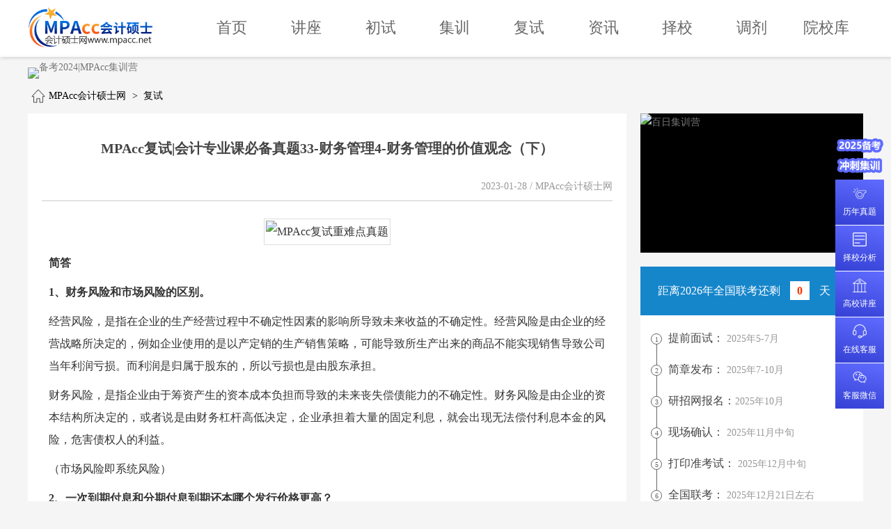

--- FILE ---
content_type: text/html; charset=utf-8
request_url: http://www.mpacc.net/mpacc/2593.html
body_size: 7518
content:
<!doctype html>
<html>
<head>
<title>MPAcc复试|会计专业课必备真题33-财务管理4-财务管理的价值观念（下）_MPAcc会计硕士专业学位-MPAcc会计硕士网</title>
<meta name="description" content="2022年MPAcc复试|会计专业课必备真题33-财务管理4-财务管理的价值观念（下）:1、财务风险和市场风险的区别。2、一次到期付息和分期付息到期还本哪个发行价格更高？3、债券折价和溢价分别造成的影响。当债券票面利率高于银行利率时，由于投资人可以获得更多的利益，而对于发行方来说，溢价发行相当于从投资人那里多收取一部分钱来弥补今后将付给投资人的那部分利息。" />
<meta name="keywords"           content="MPAcc会计硕士网" />
<meta name="applicable-device"  content="pc" />
<meta name="format-detection"   content="telephone=no" />
<meta charset="utf-8">
<link   href="/static/c/swiper/css/swiper.min.css"           rel="stylesheet"      type="text/css"  />
<link   href="/static/w/css/common.css?v=1033"      rel="stylesheet"      type="text/css" />
<link   href="/static/w/css/read.css?v=1033"        rel="stylesheet"      type="text/css" />
<script src="/static/w/js/jquery.js"                   		 type="text/javascript"></script>
<script src="/static/w/js/common.js?v=1033"    	 type="text/javascript"></script>
<script src="/static/w/lib/layer/layer.js"                   type="text/javascript"></script>
<script src="/static/c/swiper/js/swiper.min.js"     	     type="text/javascript"></script>
<script src="/static/w/js/index.js?v=1033"          type="text/javascript"></script>
<link   href="/favicon.ico"                                  rel="shortcut icon"   type="image/x-icon" />
</head><body>
 
<!-- header -->
<div id="header">
  <div class="header_main">
    <!-- logo -->
        <div class="logo"><a href="/" title="MPAcc会计硕士网"><h3>MPAcc会计硕士网</h3></a></div>
        <!-- nav -->
    <div class="nav">
      <ul>
        <li ><a  title="首页"      href="/" rel="nofollow" >首页</a></li>
        <li ><a title="免费讲座"   href="/activity.html">讲座</a></li>
        <li ><a title="联考初试"    href="/liankao.html">初试 </a></li>
        <li ><a title="全年集训营" href="/jixunying.html">集训</a></li>
        <li ><a title="考后复试"     href="/fushi.html">复试 </a></li>
        <li ><a title="MPAcc资讯"     href="/news.html">资讯</a></li>
        <li ><a title="MPAcc择校"     href="/zexiao.html">择校</a></li>
        <li ><a title="MPAcc调剂"     href="/tiaoji.html">调剂</a></li>
        <li ><a title="院校库"   href="/college.html">院校库 </a></li>
      </ul>
    </div>
  </div>
</div> 
<div class="long_banner">
<a title="备考2024|MPAcc集训营" href="/bannianjixun.html" target="_blank"><img alt="备考2024|MPAcc集训营" src="http://static.zkedu.com.cn/upload/img/20240428/2618371dc0e4d03c9fb8e5a6e91882e6.jpg" width="1200" /></a>
</div>
 
<!-- crumbs -->
<div class="crumbs">
  <ul>
    <li><a  href="/" title="MPAcc会计硕士网">MPAcc会计硕士网</a></li>
    <span>></span>
    <li><a href="/retest.html">复试</a></li>  </ul>
</div>
<!-- container -->
<div id="container">
  <div class="main">
    <h1>MPAcc复试|会计专业课必备真题33-财务管理4-财务管理的价值观念（下）</h1>
    <div class="source"> 2023-01-28   / MPAcc会计硕士网 </div>
    <div class="content"> <p align="center">
	<img src="https://static.zkedu.com.cn/upload/img/20221023/20221023141629_27537.jpg" title="MPAcc复试重难点真题" alt="MPAcc复试重难点真题" /> 
</p>
<p>
	<strong>简答</strong> 
</p>
<p>
	<strong>1、财务风险和市场风险的区别。</strong> 
</p>
<p>
	经营风险，是指在企业的生产经营过程中不确定性因素的影响所导致未来收益的不确定性。经营风险是由企业的经营战略所决定的，例如企业使用的是以产定销的生产销售策略，可能导致所生产出来的商品不能实现销售导致公司当年利润亏损。而利润是归属于股东的，所以亏损也是由股东承担。
</p>
<p>
	财务风险，是指企业由于筹资产生的资本成本负担而导致的未来丧失偿债能力的不确定性。财务风险是由企业的资本结构所决定的，或者说是由财务杠杆高低决定，企业承担着大量的固定利息，就会出现无法偿付利息本金的风险，危害债权人的利益。
</p>
<p>
	（市场风险即系统风险）
</p>
<p>
	<strong>2、一次到期付息和分期付息到期还本哪个发行价格更高？</strong> 
</p>
<p>
	对于购买者来说，购买一次到期付息的风险比分期到期付息还本所要承担的风险更大，因为债务人（发行方）可能到最后无力偿还本息。因此，一次到期付息的债券发行价格会更低些。
</p>
<p>
	<strong>3、债券折价和溢价分别造成的影响。</strong> 
</p>
<p>
	当债券票面利率高于银行利率时，由于投资人可以获得更多的利益，而对于发行方来说，溢价发行相当于从投资人那里多收取一部分钱来弥补今后将付给投资人的那部分利息。
</p>
<p>
	相反，当你的债券票面利率低于银行利率时，如果你不折价发行，没有人会来购买你所发行的债券，因为债券的风险比银行储蓄高，而如果你不能够提供更高的利率，投资者没有理由购买你发行的债券。折价发行，相当于弥补给投资者一部分在今后他无法从购买债券中获得的利息，使得他能够获得比银行利息更高的一个利息。
</p>
<br /> </div>
    <div class="tort">部分图文源自网络，如有侵权请联系管理员删除</div>
    <!-- 底部广告 -->
    <div class="scanning">
      <ul>
        <li class="text"><p>MPAcc 会计硕士专业学位</p> 最新资讯│考研干货 │ 院校分析 | 备考方案 <p>扫码立即咨询</p></li>
        <li><img alt="扫描添加" src="/static/w/images/common/zlswx.jpg" width="150" height="150" alt="一对一择校咨询">免费一对一择校咨询</li>
        <li><img alt="扫描添加" src="/static/w/images/common/group.jpg" width="150" height="150" alt="免费备考交流群">MPAcc免费备考交流群</li>
      </ul>
    </div>
     <!-- 底部广告 -->
      </div>
  <div class="right">
           <div class="ads"><a href="/bairijixunying.html" target="_blank" title="百日集训营"><img alt="百日集训营" src="http://static.zkedu.com.cn/upload/img/20240809/8705ff4814f5a39423286044ebd54b15.jpg" width="320px"  /></a></div>
       
         <div class="schedule">
      <h3>距离2026年全国联考还剩 <b>0</b> 天</h3>
      <ul>
        <li><b>1</b>提前面试： <span>2025年5-7月</span></li>
        <li><b>2</b>简章发布： <span>2025年7-10月</span></li>
        <li><b>3</b>研招网报名：<span>2025年10月</span></li>
        <li><b>4</b>现场确认： <span>2025年11月中旬</span></li>
        <li><b>5</b>打印准考试： <span>2025年12月中旬</span></li>
        <li><b>6</b>全国联考： <span>2025年12月21日左右</span></li>
        <li><b>7</b>考后复试： <span>2026年3月中旬</span></li>
        <li><b>8</b>分数线公布： <span>2026年2-4月</span></li>
        <li><b>9</b>复试调剂： <span>2026年4-5月</span></li>
        <li><b>10</b>正式入学： <span>2026年9月</span></li>
      </ul>
    </div>



      <div class="enter">
      <ul>
        <li><a href="javascript:openChat()" rel="nofollow"><img alt="备考资料" src="/static/w/images/index/enter/img1.png" width="40" height="40" /><br />
          备考资料</a></li>
        <li><a href="/tag/3.html"><img alt="参考书目" src="/static/w/images/index/enter/img2.png" width="40" height="40" /><br />
          参考书目</a></li>
        <li><a href="/tag/7.html"><img alt="历年真题" src="/static/w/images/index/enter/img3.png" width="40" height="40" /><br />
          历年真题</a></li>
        <li><a href="/zexiao.html"><img alt="择校分析" src="/static/w/images/index/enter/img4.png" width="40" height="40" /><br />
          择校分析</a></li>
      </ul>
    </div>
    
    <div class="hot">
    <h2>院校报考</h2>
      <ul>
    <li><a href="/mpacc/jiaoda.html" title="上海交通大学" target="_blank">上海交通大学</a></li>
    <li><a href="/mpacc/fudan.html" title="复旦大学" target="_blank">复旦大学</a></li>
    <li><a href="/mpacc/caida.html" title="上海财经大学" target="_blank">上海财经大学</a></li>
    <li><a href="/mpacc/tongji.html" title="同济大学" target="_blank">同济大学</a></li>
    <li><a href="/mpacc/huali.html" title="华东理工大学" target="_blank">华东理工大学</a></li>
    <li><a href="/mpacc/huashida.html" title="华东师范大学" target="_blank">华东师范大学</a></li>
    <li><a href="/mpacc/shangda.html" title="上海大学" target="_blank">上海大学</a></li>
    <li><a href="/mpacc/donghua.html" title="东华大学" target="_blank">东华大学</a></li>
    <li><a href="/mpacc/shangligong.html" title="上海理工大学" target="_blank">上海理工大学</a></li>
    <li><a href="/mpacc/haishi.html" title="上海海事大学" target="_blank">上海海事大学</a></li>
    <li><a href="/mpacc/duiwaijingmao.html" title="上海对外经贸大学" target="_blank">上海对外经贸大学</a></li>
    <li><a href="/mpacc/xishang.html" title="上海大学悉尼工商学院" target="_blank">上海大学悉尼工商学院</a></li>
    <li><a href="/mpacc/shangguokuai.html" title="上海国家会计学院" target="_blank">上海国家会计学院</a></li>
    <li><a href="/mpacc/huazheng.html" title="华东政法大学" target="_blank">华东政法大学</a></li>
    <li><a href="/mpacc/shifan.html" title="上海师范大学" target="_blank">上海师范大学</a></li>
    <li><a href="/mpacc/suda.html" title="苏州大学" target="_blank">苏州大学</a></li>
  </ul>
    
    
    </div>
    
    
    
  </div>
</div>

<div class="relevant">
  <h2>相关阅读</h2>
    <dl>
    <dt><a title="2023年MPAcc考复试英文面试-自我介绍模板" href="/mpacc/2629.html">2023年MPAcc考复试英文面试-自我介绍模板</a></dt>
    <dd><a title="2023年MPAcc考复试英文面试-自我介绍模板" href="/mpacc/2629.html"><img alt="2023年MPAcc考复试英文面试-自我介绍模板" src="https://static.zkedu.com.cn/upload/img/20230111/b7508f19d6dddc25d21032bb3ec81860.jpg" width="150" height="80"></a></dd>
    <span>2023-02-06</span>
  </dl>
    <dl>
    <dt><a title="MPAcc复试|会计专业课必备真题38-财务管理9-股利理论与政策" href="/mpacc/2617.html">MPAcc复试|会计专业课必备真题38-财务管理9-股利理论与政策</a></dt>
    <dd><a title="MPAcc复试|会计专业课必备真题38-财务管理9-股利理论与政策" href="/mpacc/2617.html"><img alt="MPAcc复试|会计专业课必备真题38-财务管理9-股利理论与政策" src="https://static.zkedu.com.cn/upload/img/20221023/20113fb4dda7463882403af6c9dad748.jpg" width="150" height="80"></a></dd>
    <span>2023-02-03</span>
  </dl>
    <dl>
    <dt><a title="MPAcc复试|会计专业课必备真题37-财务管理8-资本结构决策" href="/mpacc/2609.html">MPAcc复试|会计专业课必备真题37-财务管理8-资本结构决策</a></dt>
    <dd><a title="MPAcc复试|会计专业课必备真题37-财务管理8-资本结构决策" href="/mpacc/2609.html"><img alt="MPAcc复试|会计专业课必备真题37-财务管理8-资本结构决策" src="https://static.zkedu.com.cn/upload/img/20221023/20113fb4dda7463882403af6c9dad748.jpg" width="150" height="80"></a></dd>
    <span>2023-01-31</span>
  </dl>
    <dl>
    <dt><a title="MPAcc复试|会计专业课必备真题36-财务管理7-长期筹资决策" href="/mpacc/2600.html">MPAcc复试|会计专业课必备真题36-财务管理7-长期筹资决策</a></dt>
    <dd><a title="MPAcc复试|会计专业课必备真题36-财务管理7-长期筹资决策" href="/mpacc/2600.html"><img alt="MPAcc复试|会计专业课必备真题36-财务管理7-长期筹资决策" src="https://static.zkedu.com.cn/upload/img/20221023/20113fb4dda7463882403af6c9dad748.jpg" width="150" height="80"></a></dd>
    <span>2023-01-29</span>
  </dl>
    <dl>
    <dt><a title="MPAcc会计硕士复试英语开不了口？手把手教你如何应对英语口语问答" href="/mpacc/2599.html">MPAcc会计硕士复试英语开不了口？手把手教你如何应对英语口语问答</a></dt>
    <dd><a title="MPAcc会计硕士复试英语开不了口？手把手教你如何应对英语口语问答" href="/mpacc/2599.html"><img alt="MPAcc会计硕士复试英语开不了口？手把手教你如何应对英语口语问答" src="https://static.zkedu.com.cn/upload/img/20230128/b4567a5af8feee11fb0ce5e51e43e38d.jpg" width="150" height="80"></a></dd>
    <span>2023-01-28</span>
  </dl>
    <dl>
    <dt><a title="2023年MPAcc复试|英语面试十大真题及英文面试模板" href="/mpacc/2597.html">2023年MPAcc复试|英语面试十大真题及英文面试模板</a></dt>
    <dd><a title="2023年MPAcc复试|英语面试十大真题及英文面试模板" href="/mpacc/2597.html"><img alt="2023年MPAcc复试|英语面试十大真题及英文面试模板" src="https://static.zkedu.com.cn/upload/img/20230128/8cfba01679327f33eae313d0f3767fe6.jpg" width="150" height="80"></a></dd>
    <span>2023-01-28</span>
  </dl>
    <dl>
    <dt><a title="MPAcc复试|会计专业课必备真题35-财务管理6-财务分析（下）" href="/mpacc/2595.html">MPAcc复试|会计专业课必备真题35-财务管理6-财务分析（下）</a></dt>
    <dd><a title="MPAcc复试|会计专业课必备真题35-财务管理6-财务分析（下）" href="/mpacc/2595.html"><img alt="MPAcc复试|会计专业课必备真题35-财务管理6-财务分析（下）" src="https://static.zkedu.com.cn/upload/img/20221023/20113fb4dda7463882403af6c9dad748.jpg" width="150" height="80"></a></dd>
    <span>2023-01-28</span>
  </dl>
    <dl>
    <dt><a title="MPAcc复试|会计专业课必备真题34-财务管理5-财务分析（上）" href="/mpacc/2594.html">MPAcc复试|会计专业课必备真题34-财务管理5-财务分析（上）</a></dt>
    <dd><a title="MPAcc复试|会计专业课必备真题34-财务管理5-财务分析（上）" href="/mpacc/2594.html"><img alt="MPAcc复试|会计专业课必备真题34-财务管理5-财务分析（上）" src="https://static.zkedu.com.cn/upload/img/20221023/20113fb4dda7463882403af6c9dad748.jpg" width="150" height="80"></a></dd>
    <span>2023-01-28</span>
  </dl>
    <dl>
    <dt><a title="MPAcc复试|会计专业课必备真题33-财务管理4-财务管理的价值观念（下）" href="/mpacc/2593.html">MPAcc复试|会计专业课必备真题33-财务管理4-财务管理的价值观念（下）</a></dt>
    <dd><a title="MPAcc复试|会计专业课必备真题33-财务管理4-财务管理的价值观念（下）" href="/mpacc/2593.html"><img alt="MPAcc复试|会计专业课必备真题33-财务管理4-财务管理的价值观念（下）" src="https://static.zkedu.com.cn/upload/img/20221023/20113fb4dda7463882403af6c9dad748.jpg" width="150" height="80"></a></dd>
    <span>2023-01-28</span>
  </dl>
    <dl>
    <dt><a title="MPAcc复试|会计专业课必备真题32-财务管理3-财务管理的价值观念（上）" href="/mpacc/2592.html">MPAcc复试|会计专业课必备真题32-财务管理3-财务管理的价值观念（上）</a></dt>
    <dd><a title="MPAcc复试|会计专业课必备真题32-财务管理3-财务管理的价值观念（上）" href="/mpacc/2592.html"><img alt="MPAcc复试|会计专业课必备真题32-财务管理3-财务管理的价值观念（上）" src="https://static.zkedu.com.cn/upload/img/20221023/20113fb4dda7463882403af6c9dad748.jpg" width="150" height="80"></a></dd>
    <span>2023-01-28</span>
  </dl>
    <dl>
    <dt><a title="MPAcc复试|会计专业课必备真题31-财务管理 1-总论（下）" href="/mpacc/2591.html">MPAcc复试|会计专业课必备真题31-财务管理 1-总论（下）</a></dt>
    <dd><a title="MPAcc复试|会计专业课必备真题31-财务管理 1-总论（下）" href="/mpacc/2591.html"><img alt="MPAcc复试|会计专业课必备真题31-财务管理 1-总论（下）" src="https://static.zkedu.com.cn/upload/img/20221023/20113fb4dda7463882403af6c9dad748.jpg" width="150" height="80"></a></dd>
    <span>2023-01-28</span>
  </dl>
    <dl>
    <dt><a title="MPAcc复试|会计专业课必备真题31-财务管理 1-总论（上）" href="/mpacc/2589.html">MPAcc复试|会计专业课必备真题31-财务管理 1-总论（上）</a></dt>
    <dd><a title="MPAcc复试|会计专业课必备真题31-财务管理 1-总论（上）" href="/mpacc/2589.html"><img alt="MPAcc复试|会计专业课必备真题31-财务管理 1-总论（上）" src="https://static.zkedu.com.cn/upload/img/20221023/20113fb4dda7463882403af6c9dad748.jpg" width="150" height="80"></a></dd>
    <span>2023-01-17</span>
  </dl>
    <dl>
    <dt><a title="MPAcc复试|会计专业课必备真题30-财务会计-会计调整、债务重组" href="/mpacc/2586.html">MPAcc复试|会计专业课必备真题30-财务会计-会计调整、债务重组</a></dt>
    <dd><a title="MPAcc复试|会计专业课必备真题30-财务会计-会计调整、债务重组" href="/mpacc/2586.html"><img alt="MPAcc复试|会计专业课必备真题30-财务会计-会计调整、债务重组" src="https://static.zkedu.com.cn/upload/img/20221023/20113fb4dda7463882403af6c9dad748.jpg" width="150" height="80"></a></dd>
    <span>2023-01-15</span>
  </dl>
    <dl>
    <dt><a title="MPAcc复试|会计专业课必备真题28-财务会计-收入与费用、所有者权益" href="/mpacc/2585.html">MPAcc复试|会计专业课必备真题28-财务会计-收入与费用、所有者权益</a></dt>
    <dd><a title="MPAcc复试|会计专业课必备真题28-财务会计-收入与费用、所有者权益" href="/mpacc/2585.html"><img alt="MPAcc复试|会计专业课必备真题28-财务会计-收入与费用、所有者权益" src="https://static.zkedu.com.cn/upload/img/20221023/20113fb4dda7463882403af6c9dad748.jpg" width="150" height="80"></a></dd>
    <span>2023-01-13</span>
  </dl>
    <dl>
    <dt><a title="MPAcc复试|会计专业课必备真题29-财务会计-财务报告" href="/mpacc/2583.html">MPAcc复试|会计专业课必备真题29-财务会计-财务报告</a></dt>
    <dd><a title="MPAcc复试|会计专业课必备真题29-财务会计-财务报告" href="/mpacc/2583.html"><img alt="MPAcc复试|会计专业课必备真题29-财务会计-财务报告" src="https://static.zkedu.com.cn/upload/img/20221023/20113fb4dda7463882403af6c9dad748.jpg" width="150" height="80"></a></dd>
    <span>2023-01-13</span>
  </dl>
    <dl>
    <dt><a title="MPAcc复试|会计专业课必备真题27-财务会计-负债" href="/mpacc/2578.html">MPAcc复试|会计专业课必备真题27-财务会计-负债</a></dt>
    <dd><a title="MPAcc复试|会计专业课必备真题27-财务会计-负债" href="/mpacc/2578.html"><img alt="MPAcc复试|会计专业课必备真题27-财务会计-负债" src="https://static.zkedu.com.cn/upload/img/20221023/20113fb4dda7463882403af6c9dad748.jpg" width="150" height="80"></a></dd>
    <span>2023-01-09</span>
  </dl>
    <dl>
    <dt><a title="MPAcc复试|会计专业课必备真题26-财务会计-长期股权投资" href="/mpacc/2575.html">MPAcc复试|会计专业课必备真题26-财务会计-长期股权投资</a></dt>
    <dd><a title="MPAcc复试|会计专业课必备真题26-财务会计-长期股权投资" href="/mpacc/2575.html"><img alt="MPAcc复试|会计专业课必备真题26-财务会计-长期股权投资" src="https://static.zkedu.com.cn/upload/img/20221023/20113fb4dda7463882403af6c9dad748.jpg" width="150" height="80"></a></dd>
    <span>2023-01-09</span>
  </dl>
    <dl>
    <dt><a title="MPAcc复试|会计专业课必备真题25-财务会计-金融资产" href="/mpacc/2567.html">MPAcc复试|会计专业课必备真题25-财务会计-金融资产</a></dt>
    <dd><a title="MPAcc复试|会计专业课必备真题25-财务会计-金融资产" href="/mpacc/2567.html"><img alt="MPAcc复试|会计专业课必备真题25-财务会计-金融资产" src="https://static.zkedu.com.cn/upload/img/20221023/20113fb4dda7463882403af6c9dad748.jpg" width="150" height="80"></a></dd>
    <span>2023-01-04</span>
  </dl>
    <dl>
    <dt><a title="MPAcc复试|会计专业课必备真题24-财务会计-无形资产" href="/mpacc/2566.html">MPAcc复试|会计专业课必备真题24-财务会计-无形资产</a></dt>
    <dd><a title="MPAcc复试|会计专业课必备真题24-财务会计-无形资产" href="/mpacc/2566.html"><img alt="MPAcc复试|会计专业课必备真题24-财务会计-无形资产" src="https://static.zkedu.com.cn/upload/img/20221023/20113fb4dda7463882403af6c9dad748.jpg" width="150" height="80"></a></dd>
    <span>2022-12-31</span>
  </dl>
    <dl>
    <dt><a title="MPAcc复试|会计专业课必备真题23-财务会计-固定资产" href="/mpacc/2563.html">MPAcc复试|会计专业课必备真题23-财务会计-固定资产</a></dt>
    <dd><a title="MPAcc复试|会计专业课必备真题23-财务会计-固定资产" href="/mpacc/2563.html"><img alt="MPAcc复试|会计专业课必备真题23-财务会计-固定资产" src="https://static.zkedu.com.cn/upload/img/20221023/20113fb4dda7463882403af6c9dad748.jpg" width="150" height="80"></a></dd>
    <span>2022-12-30</span>
  </dl>
    <dl>
    <dt><a title="2023年会计专硕MPAcc复试专业课复习大纲" href="/mpacc/2562.html">2023年会计专硕MPAcc复试专业课复习大纲</a></dt>
    <dd><a title="2023年会计专硕MPAcc复试专业课复习大纲" href="/mpacc/2562.html"><img alt="2023年会计专硕MPAcc复试专业课复习大纲" src="https://static.zkedu.com.cn/upload/img/20221230/3543527fd1281916f65515f9759a192a.jpg" width="150" height="80"></a></dd>
    <span>2022-12-30</span>
  </dl>
    <dl>
    <dt><a title="MPAcc复试|会计专业课必备真题22-财务会计-存货" href="/mpacc/2560.html">MPAcc复试|会计专业课必备真题22-财务会计-存货</a></dt>
    <dd><a title="MPAcc复试|会计专业课必备真题22-财务会计-存货" href="/mpacc/2560.html"><img alt="MPAcc复试|会计专业课必备真题22-财务会计-存货" src="https://static.zkedu.com.cn/upload/img/20221023/20113fb4dda7463882403af6c9dad748.jpg" width="150" height="80"></a></dd>
    <span>2022-12-29</span>
  </dl>
    <dl>
    <dt><a title="MPAcc复试|会计专业课必备真题21-财务会计-货币资金及应收账款" href="/mpacc/2559.html">MPAcc复试|会计专业课必备真题21-财务会计-货币资金及应收账款</a></dt>
    <dd><a title="MPAcc复试|会计专业课必备真题21-财务会计-货币资金及应收账款" href="/mpacc/2559.html"><img alt="MPAcc复试|会计专业课必备真题21-财务会计-货币资金及应收账款" src="https://static.zkedu.com.cn/upload/img/20221023/20113fb4dda7463882403af6c9dad748.jpg" width="150" height="80"></a></dd>
    <span>2022-12-29</span>
  </dl>
    <dl>
    <dt><a title="MPAcc复试|会计专业课必备真题20-财务会计1-总论（下）" href="/mpacc/2558.html">MPAcc复试|会计专业课必备真题20-财务会计1-总论（下）</a></dt>
    <dd><a title="MPAcc复试|会计专业课必备真题20-财务会计1-总论（下）" href="/mpacc/2558.html"><img alt="MPAcc复试|会计专业课必备真题20-财务会计1-总论（下）" src="https://static.zkedu.com.cn/upload/img/20221023/20113fb4dda7463882403af6c9dad748.jpg" width="150" height="80"></a></dd>
    <span>2022-12-29</span>
  </dl>
    <dl>
    <dt><a title="MPAcc复试|会计专业课必备真题19-财务会计1-总论（上）" href="/mpacc/2551.html">MPAcc复试|会计专业课必备真题19-财务会计1-总论（上）</a></dt>
    <dd><a title="MPAcc复试|会计专业课必备真题19-财务会计1-总论（上）" href="/mpacc/2551.html"><img alt="MPAcc复试|会计专业课必备真题19-财务会计1-总论（上）" src="https://static.zkedu.com.cn/upload/img/20221023/20113fb4dda7463882403af6c9dad748.jpg" width="150" height="80"></a></dd>
    <span>2022-12-16</span>
  </dl>
    <dl>
    <dt><a title="MPAcc复试|会计专业课必备真题18-审计-审计实务和审计报告、独立性" href="/mpacc/2549.html">MPAcc复试|会计专业课必备真题18-审计-审计实务和审计报告、独立性</a></dt>
    <dd><a title="MPAcc复试|会计专业课必备真题18-审计-审计实务和审计报告、独立性" href="/mpacc/2549.html"><img alt="MPAcc复试|会计专业课必备真题18-审计-审计实务和审计报告、独立性" src="https://static.zkedu.com.cn/upload/img/20221023/20113fb4dda7463882403af6c9dad748.jpg" width="150" height="80"></a></dd>
    <span>2022-12-16</span>
  </dl>
    <dl>
    <dt><a title="MPAcc复试|会计专业课必备真题17- 风险评估" href="/mpacc/2534.html">MPAcc复试|会计专业课必备真题17- 风险评估</a></dt>
    <dd><a title="MPAcc复试|会计专业课必备真题17- 风险评估" href="/mpacc/2534.html"><img alt="MPAcc复试|会计专业课必备真题17- 风险评估" src="https://static.zkedu.com.cn/upload/img/20221023/20113fb4dda7463882403af6c9dad748.jpg" width="150" height="80"></a></dd>
    <span>2022-12-03</span>
  </dl>
    <dl>
    <dt><a title="MPAcc复试|会计专业课必备真题16- 审计抽样、审计工作底稿" href="/mpacc/2533.html">MPAcc复试|会计专业课必备真题16- 审计抽样、审计工作底稿</a></dt>
    <dd><a title="MPAcc复试|会计专业课必备真题16- 审计抽样、审计工作底稿" href="/mpacc/2533.html"><img alt="MPAcc复试|会计专业课必备真题16- 审计抽样、审计工作底稿" src="https://static.zkedu.com.cn/upload/img/20221023/20113fb4dda7463882403af6c9dad748.jpg" width="150" height="80"></a></dd>
    <span>2022-12-03</span>
  </dl>
    <dl>
    <dt><a title="MPAcc复试|会计专业课必备真题14- 审计-审计计划（下）" href="/mpacc/2528.html">MPAcc复试|会计专业课必备真题14- 审计-审计计划（下）</a></dt>
    <dd><a title="MPAcc复试|会计专业课必备真题14- 审计-审计计划（下）" href="/mpacc/2528.html"><img alt="MPAcc复试|会计专业课必备真题14- 审计-审计计划（下）" src="https://static.zkedu.com.cn/upload/img/20221023/20113fb4dda7463882403af6c9dad748.jpg" width="150" height="80"></a></dd>
    <span>2022-11-25</span>
  </dl>
    <dl>
    <dt><a title="MPAcc复试|会计专业课必备真题15- 审计-审计证据、审计程序" href="/mpacc/2526.html">MPAcc复试|会计专业课必备真题15- 审计-审计证据、审计程序</a></dt>
    <dd><a title="MPAcc复试|会计专业课必备真题15- 审计-审计证据、审计程序" href="/mpacc/2526.html"><img alt="MPAcc复试|会计专业课必备真题15- 审计-审计证据、审计程序" src="https://static.zkedu.com.cn/upload/img/20221023/20113fb4dda7463882403af6c9dad748.jpg" width="150" height="80"></a></dd>
    <span>2022-11-25</span>
  </dl>
    <dl>
    <dt><a title="MPAcc复试|会计专业课必备真题13 审计-审计计划（上）" href="/mpacc/2399.html">MPAcc复试|会计专业课必备真题13 审计-审计计划（上）</a></dt>
    <dd><a title="MPAcc复试|会计专业课必备真题13 审计-审计计划（上）" href="/mpacc/2399.html"><img alt="MPAcc复试|会计专业课必备真题13 审计-审计计划（上）" src="https://static.zkedu.com.cn/upload/img/20221023/20113fb4dda7463882403af6c9dad748.jpg" width="150" height="80"></a></dd>
    <span>2022-11-25</span>
  </dl>
    <dl>
    <dt><a title="MPAcc复试|会计专业课必备真题12- 审计-审计概述" href="/mpacc/2329.html">MPAcc复试|会计专业课必备真题12- 审计-审计概述</a></dt>
    <dd><a title="MPAcc复试|会计专业课必备真题12- 审计-审计概述" href="/mpacc/2329.html"><img alt="MPAcc复试|会计专业课必备真题12- 审计-审计概述" src="https://static.zkedu.com.cn/upload/img/20221023/20113fb4dda7463882403af6c9dad748.jpg" width="150" height="80"></a></dd>
    <span>2022-11-05</span>
  </dl>
    <dl>
    <dt><a title="MPAcc复试|会计专业课必备真题11- 财务管理-营运资金管理" href="/mpacc/2318.html">MPAcc复试|会计专业课必备真题11- 财务管理-营运资金管理</a></dt>
    <dd><a title="MPAcc复试|会计专业课必备真题11- 财务管理-营运资金管理" href="/mpacc/2318.html"><img alt="MPAcc复试|会计专业课必备真题11- 财务管理-营运资金管理" src="https://static.zkedu.com.cn/upload/img/20221023/20113fb4dda7463882403af6c9dad748.jpg" width="150" height="80"></a></dd>
    <span>2022-11-05</span>
  </dl>
    <dl>
    <dt><a title="MPAcc复试|会计专业课必备真题10- 财务管理-投资决策" href="/mpacc/2284.html">MPAcc复试|会计专业课必备真题10- 财务管理-投资决策</a></dt>
    <dd><a title="MPAcc复试|会计专业课必备真题10- 财务管理-投资决策" href="/mpacc/2284.html"><img alt="MPAcc复试|会计专业课必备真题10- 财务管理-投资决策" src="https://static.zkedu.com.cn/upload/img/20221023/20113fb4dda7463882403af6c9dad748.jpg" width="150" height="80"></a></dd>
    <span>2022-10-31</span>
  </dl>
    <dl>
    <dt><a title="MPAcc复试|会计专业课必备真题9-财务管理-股利理论与政策" href="/mpacc/2283.html">MPAcc复试|会计专业课必备真题9-财务管理-股利理论与政策</a></dt>
    <dd><a title="MPAcc复试|会计专业课必备真题9-财务管理-股利理论与政策" href="/mpacc/2283.html"><img alt="MPAcc复试|会计专业课必备真题9-财务管理-股利理论与政策" src="https://static.zkedu.com.cn/upload/img/20221023/20113fb4dda7463882403af6c9dad748.jpg" width="150" height="80"></a></dd>
    <span>2022-10-31</span>
  </dl>
    <dl>
    <dt><a title="MPAcc复试|会计专业课必备真题8-财务管理-资本结构决策" href="/mpacc/2282.html">MPAcc复试|会计专业课必备真题8-财务管理-资本结构决策</a></dt>
    <dd><a title="MPAcc复试|会计专业课必备真题8-财务管理-资本结构决策" href="/mpacc/2282.html"><img alt="MPAcc复试|会计专业课必备真题8-财务管理-资本结构决策" src="https://static.zkedu.com.cn/upload/img/20221023/20113fb4dda7463882403af6c9dad748.jpg" width="150" height="80"></a></dd>
    <span>2022-10-31</span>
  </dl>
    <dl>
    <dt><a title="MPAcc复试|会计专业课必备真题7-财务管理-长期筹资决策" href="/mpacc/2281.html">MPAcc复试|会计专业课必备真题7-财务管理-长期筹资决策</a></dt>
    <dd><a title="MPAcc复试|会计专业课必备真题7-财务管理-长期筹资决策" href="/mpacc/2281.html"><img alt="MPAcc复试|会计专业课必备真题7-财务管理-长期筹资决策" src="https://static.zkedu.com.cn/upload/img/20221023/20113fb4dda7463882403af6c9dad748.jpg" width="150" height="80"></a></dd>
    <span>2022-10-31</span>
  </dl>
    <dl>
    <dt><a title="MPAcc复试|会计专业课必备真题6-财务管理-财务分析（下）" href="/mpacc/2278.html">MPAcc复试|会计专业课必备真题6-财务管理-财务分析（下）</a></dt>
    <dd><a title="MPAcc复试|会计专业课必备真题6-财务管理-财务分析（下）" href="/mpacc/2278.html"><img alt="MPAcc复试|会计专业课必备真题6-财务管理-财务分析（下）" src="https://static.zkedu.com.cn/upload/img/20221023/20113fb4dda7463882403af6c9dad748.jpg" width="150" height="80"></a></dd>
    <span>2022-10-27</span>
  </dl>
    <dl>
    <dt><a title="MPAcc复试|会计专业课必备真题5-财务管理-财务分析（上）" href="/mpacc/2277.html">MPAcc复试|会计专业课必备真题5-财务管理-财务分析（上）</a></dt>
    <dd><a title="MPAcc复试|会计专业课必备真题5-财务管理-财务分析（上）" href="/mpacc/2277.html"><img alt="MPAcc复试|会计专业课必备真题5-财务管理-财务分析（上）" src="https://static.zkedu.com.cn/upload/img/20221023/20113fb4dda7463882403af6c9dad748.jpg" width="150" height="80"></a></dd>
    <span>2022-10-27</span>
  </dl>
    <dl>
    <dt><a title="MPAcc复试|会计专业课必备真题4-财务管理-财务管理的价值观念（下）" href="/mpacc/2276.html">MPAcc复试|会计专业课必备真题4-财务管理-财务管理的价值观念（下）</a></dt>
    <dd><a title="MPAcc复试|会计专业课必备真题4-财务管理-财务管理的价值观念（下）" href="/mpacc/2276.html"><img alt="MPAcc复试|会计专业课必备真题4-财务管理-财务管理的价值观念（下）" src="https://static.zkedu.com.cn/upload/img/20221023/20113fb4dda7463882403af6c9dad748.jpg" width="150" height="80"></a></dd>
    <span>2022-10-27</span>
  </dl>
    <dl>
    <dt><a title="MPAcc复试|会计专业课必备真题3-财务管理-财务管理的价值观念（上）" href="/mpacc/2275.html">MPAcc复试|会计专业课必备真题3-财务管理-财务管理的价值观念（上）</a></dt>
    <dd><a title="MPAcc复试|会计专业课必备真题3-财务管理-财务管理的价值观念（上）" href="/mpacc/2275.html"><img alt="MPAcc复试|会计专业课必备真题3-财务管理-财务管理的价值观念（上）" src="https://static.zkedu.com.cn/upload/img/20221023/20113fb4dda7463882403af6c9dad748.jpg" width="150" height="80"></a></dd>
    <span>2022-10-27</span>
  </dl>
    <dl>
    <dt><a title="MPAcc复试|会计专业课必备真题2-财务管理-总论（下）" href="/mpacc/2258.html">MPAcc复试|会计专业课必备真题2-财务管理-总论（下）</a></dt>
    <dd><a title="MPAcc复试|会计专业课必备真题2-财务管理-总论（下）" href="/mpacc/2258.html"><img alt="MPAcc复试|会计专业课必备真题2-财务管理-总论（下）" src="https://static.zkedu.com.cn/upload/img/20221023/20113fb4dda7463882403af6c9dad748.jpg" width="150" height="80"></a></dd>
    <span>2022-10-27</span>
  </dl>
    <dl>
    <dt><a title="MPAcc复试|会计专业课必备真题1-财务管理-总论（上）" href="/mpacc/2257.html">MPAcc复试|会计专业课必备真题1-财务管理-总论（上）</a></dt>
    <dd><a title="MPAcc复试|会计专业课必备真题1-财务管理-总论（上）" href="/mpacc/2257.html"><img alt="MPAcc复试|会计专业课必备真题1-财务管理-总论（上）" src="https://static.zkedu.com.cn/upload/img/20221023/20113fb4dda7463882403af6c9dad748.jpg" width="150" height="80"></a></dd>
    <span>2022-10-27</span>
  </dl>
    <dl>
    <dt><a title="MPAcc会计复试财务必备重点之财务管理11-营运资金管理" href="/mpacc/1460.html">MPAcc会计复试财务必备重点之财务管理11-营运资金管理</a></dt>
    <dd><a title="MPAcc会计复试财务必备重点之财务管理11-营运资金管理" href="/mpacc/1460.html"><img alt="MPAcc会计复试财务必备重点之财务管理11-营运资金管理" src="https://static.zkedu.com.cn/upload/img/20220308/0b05011aa9cd7e3d6cb24bc9992bf338.jpg" width="150" height="80"></a></dd>
    <span>2022-03-28</span>
  </dl>
    <dl>
    <dt><a title="MPAcc会计复试财务必备重点之财务管理10-投资决策" href="/mpacc/1459.html">MPAcc会计复试财务必备重点之财务管理10-投资决策</a></dt>
    <dd><a title="MPAcc会计复试财务必备重点之财务管理10-投资决策" href="/mpacc/1459.html"><img alt="MPAcc会计复试财务必备重点之财务管理10-投资决策" src="https://static.zkedu.com.cn/upload/img/20220308/0b05011aa9cd7e3d6cb24bc9992bf338.jpg" width="150" height="80"></a></dd>
    <span>2022-03-28</span>
  </dl>
    <dl>
    <dt><a title="MPAcc会计复试财务必备重点之财务管理9-股利理论与政策" href="/mpacc/1458.html">MPAcc会计复试财务必备重点之财务管理9-股利理论与政策</a></dt>
    <dd><a title="MPAcc会计复试财务必备重点之财务管理9-股利理论与政策" href="/mpacc/1458.html"><img alt="MPAcc会计复试财务必备重点之财务管理9-股利理论与政策" src="https://static.zkedu.com.cn/upload/img/20220308/0b05011aa9cd7e3d6cb24bc9992bf338.jpg" width="150" height="80"></a></dd>
    <span>2022-03-28</span>
  </dl>
    <dl>
    <dt><a title="MPAcc会计复试财务必备重点之财务管理8-长期筹资决策" href="/mpacc/1457.html">MPAcc会计复试财务必备重点之财务管理8-长期筹资决策</a></dt>
    <dd><a title="MPAcc会计复试财务必备重点之财务管理8-长期筹资决策" href="/mpacc/1457.html"><img alt="MPAcc会计复试财务必备重点之财务管理8-长期筹资决策" src="https://static.zkedu.com.cn/upload/img/20220308/0b05011aa9cd7e3d6cb24bc9992bf338.jpg" width="150" height="80"></a></dd>
    <span>2022-03-28</span>
  </dl>
    <dl>
    <dt><a title="MPAcc会计复试财务必备重点之财务管理7-长期筹资决策" href="/mpacc/1456.html">MPAcc会计复试财务必备重点之财务管理7-长期筹资决策</a></dt>
    <dd><a title="MPAcc会计复试财务必备重点之财务管理7-长期筹资决策" href="/mpacc/1456.html"><img alt="MPAcc会计复试财务必备重点之财务管理7-长期筹资决策" src="https://static.zkedu.com.cn/upload/img/20220308/0b05011aa9cd7e3d6cb24bc9992bf338.jpg" width="150" height="80"></a></dd>
    <span>2022-03-28</span>
  </dl>
    <dl>
    <dt><a title="MPAcc会计复试财务必备重点之财务会计12-会计调整" href="/mpacc/1450.html">MPAcc会计复试财务必备重点之财务会计12-会计调整</a></dt>
    <dd><a title="MPAcc会计复试财务必备重点之财务会计12-会计调整" href="/mpacc/1450.html"><img alt="MPAcc会计复试财务必备重点之财务会计12-会计调整" src="https://static.zkedu.com.cn/upload/img/20220308/0b05011aa9cd7e3d6cb24bc9992bf338.jpg" width="150" height="80"></a></dd>
    <span>2022-03-25</span>
  </dl>
    <dl>
    <dt><a title="MPAcc会计复试财务必备重点之财务会计11-财务报告" href="/mpacc/1449.html">MPAcc会计复试财务必备重点之财务会计11-财务报告</a></dt>
    <dd><a title="MPAcc会计复试财务必备重点之财务会计11-财务报告" href="/mpacc/1449.html"><img alt="MPAcc会计复试财务必备重点之财务会计11-财务报告" src="https://static.zkedu.com.cn/upload/img/20220308/0b05011aa9cd7e3d6cb24bc9992bf338.jpg" width="150" height="80"></a></dd>
    <span>2022-03-25</span>
  </dl>
    <dl>
    <dt><a title="MPAcc会计复试财务必备重点之财务会计10-收入与费用、所有者权益" href="/mpacc/1444.html">MPAcc会计复试财务必备重点之财务会计10-收入与费用、所有者权益</a></dt>
    <dd><a title="MPAcc会计复试财务必备重点之财务会计10-收入与费用、所有者权益" href="/mpacc/1444.html"><img alt="MPAcc会计复试财务必备重点之财务会计10-收入与费用、所有者权益" src="https://static.zkedu.com.cn/upload/img/20220308/0b05011aa9cd7e3d6cb24bc9992bf338.jpg" width="150" height="80"></a></dd>
    <span>2022-03-24</span>
  </dl>
    <dl>
    <dt><a title="MPAcc会计复试财务必备重点之财务会计9-负债" href="/mpacc/1443.html">MPAcc会计复试财务必备重点之财务会计9-负债</a></dt>
    <dd><a title="MPAcc会计复试财务必备重点之财务会计9-负债" href="/mpacc/1443.html"><img alt="MPAcc会计复试财务必备重点之财务会计9-负债" src="https://static.zkedu.com.cn/upload/img/20220308/0b05011aa9cd7e3d6cb24bc9992bf338.jpg" width="150" height="80"></a></dd>
    <span>2022-03-24</span>
  </dl>
    <dl>
    <dt><a title="MPAcc会计复试会计财务必备重点之财务会计8-长期股权投资" href="/mpacc/1439.html">MPAcc会计复试会计财务必备重点之财务会计8-长期股权投资</a></dt>
    <dd><a title="MPAcc会计复试会计财务必备重点之财务会计8-长期股权投资" href="/mpacc/1439.html"><img alt="MPAcc会计复试会计财务必备重点之财务会计8-长期股权投资" src="https://static.zkedu.com.cn/upload/img/20220308/0b05011aa9cd7e3d6cb24bc9992bf338.jpg" width="150" height="80"></a></dd>
    <span>2022-03-23</span>
  </dl>
    <dl>
    <dt><a title="MPAcc会计复试会计财务必备重点之-财务会计7-金融资产" href="/mpacc/1438.html">MPAcc会计复试会计财务必备重点之-财务会计7-金融资产</a></dt>
    <dd><a title="MPAcc会计复试会计财务必备重点之-财务会计7-金融资产" href="/mpacc/1438.html"><img alt="MPAcc会计复试会计财务必备重点之-财务会计7-金融资产" src="https://static.zkedu.com.cn/upload/img/20220308/0b05011aa9cd7e3d6cb24bc9992bf338.jpg" width="150" height="80"></a></dd>
    <span>2022-03-23</span>
  </dl>
    <dl>
    <dt><a title="MPAcc会计复试会计财务必备重点之-财务会计6-无形资产" href="/mpacc/1435.html">MPAcc会计复试会计财务必备重点之-财务会计6-无形资产</a></dt>
    <dd><a title="MPAcc会计复试会计财务必备重点之-财务会计6-无形资产" href="/mpacc/1435.html"><img alt="MPAcc会计复试会计财务必备重点之-财务会计6-无形资产" src="https://static.zkedu.com.cn/upload/img/20220308/0b05011aa9cd7e3d6cb24bc9992bf338.jpg" width="150" height="80"></a></dd>
    <span>2022-03-22</span>
  </dl>
    <dl>
    <dt><a title="MPAcc会计复试会计财务必备重点之-财务会计5-固定资产" href="/mpacc/1434.html">MPAcc会计复试会计财务必备重点之-财务会计5-固定资产</a></dt>
    <dd><a title="MPAcc会计复试会计财务必备重点之-财务会计5-固定资产" href="/mpacc/1434.html"><img alt="MPAcc会计复试会计财务必备重点之-财务会计5-固定资产" src="https://static.zkedu.com.cn/upload/img/20220308/0b05011aa9cd7e3d6cb24bc9992bf338.jpg" width="150" height="80"></a></dd>
    <span>2022-03-22</span>
  </dl>
    <dl>
    <dt><a title="MPAcc会计复试会计财务必备重点之-财务会计4-存货" href="/mpacc/1429.html">MPAcc会计复试会计财务必备重点之-财务会计4-存货</a></dt>
    <dd><a title="MPAcc会计复试会计财务必备重点之-财务会计4-存货" href="/mpacc/1429.html"><img alt="MPAcc会计复试会计财务必备重点之-财务会计4-存货" src="https://static.zkedu.com.cn/upload/img/20220308/0b05011aa9cd7e3d6cb24bc9992bf338.jpg" width="150" height="80"></a></dd>
    <span>2022-03-21</span>
  </dl>
    <dl>
    <dt><a title="MPAcc会计复试会计财务必备重点之- 财务会计3-货币资金及应收账款" href="/mpacc/1428.html">MPAcc会计复试会计财务必备重点之- 财务会计3-货币资金及应收账款</a></dt>
    <dd><a title="MPAcc会计复试会计财务必备重点之- 财务会计3-货币资金及应收账款" href="/mpacc/1428.html"><img alt="MPAcc会计复试会计财务必备重点之- 财务会计3-货币资金及应收账款" src="https://static.zkedu.com.cn/upload/img/20220308/0b05011aa9cd7e3d6cb24bc9992bf338.jpg" width="150" height="80"></a></dd>
    <span>2022-03-21</span>
  </dl>
    <dl>
    <dt><a title="MPAcc会计复试会计财务必备重点之- 财务会计2-总论（下）" href="/mpacc/1427.html">MPAcc会计复试会计财务必备重点之- 财务会计2-总论（下）</a></dt>
    <dd><a title="MPAcc会计复试会计财务必备重点之- 财务会计2-总论（下）" href="/mpacc/1427.html"><img alt="MPAcc会计复试会计财务必备重点之- 财务会计2-总论（下）" src="https://static.zkedu.com.cn/upload/img/20220308/0b05011aa9cd7e3d6cb24bc9992bf338.jpg" width="150" height="80"></a></dd>
    <span>2022-03-21</span>
  </dl>
    <dl>
    <dt><a title="MPAcc会计复试会计财务必备重点之- 财务会计1-总论（上）" href="/mpacc/1426.html">MPAcc会计复试会计财务必备重点之- 财务会计1-总论（上）</a></dt>
    <dd><a title="MPAcc会计复试会计财务必备重点之- 财务会计1-总论（上）" href="/mpacc/1426.html"><img alt="MPAcc会计复试会计财务必备重点之- 财务会计1-总论（上）" src="https://static.zkedu.com.cn/upload/img/20220308/0b05011aa9cd7e3d6cb24bc9992bf338.jpg" width="150" height="80"></a></dd>
    <span>2022-03-21</span>
  </dl>
    <dl>
    <dt><a title="MPAcc会计复试真题之-审计-风险应对" href="/mpacc/1415.html">MPAcc会计复试真题之-审计-风险应对</a></dt>
    <dd><a title="MPAcc会计复试真题之-审计-风险应对" href="/mpacc/1415.html"><img alt="MPAcc会计复试真题之-审计-风险应对" src="https://static.zkedu.com.cn/upload/img/20220308/0b05011aa9cd7e3d6cb24bc9992bf338.jpg" width="150" height="80"></a></dd>
    <span>2022-07-08</span>
  </dl>
    <dl>
    <dt><a title="MPAcc会计复试真题之-审计-风险评估" href="/mpacc/1414.html">MPAcc会计复试真题之-审计-风险评估</a></dt>
    <dd><a title="MPAcc会计复试真题之-审计-风险评估" href="/mpacc/1414.html"><img alt="MPAcc会计复试真题之-审计-风险评估" src="https://static.zkedu.com.cn/upload/img/20220308/0b05011aa9cd7e3d6cb24bc9992bf338.jpg" width="150" height="80"></a></dd>
    <span>2022-03-17</span>
  </dl>
    <dl>
    <dt><a title="MPAcc会计复试真题之-审计-审计证据、审计程序" href="/mpacc/1411.html">MPAcc会计复试真题之-审计-审计证据、审计程序</a></dt>
    <dd><a title="MPAcc会计复试真题之-审计-审计证据、审计程序" href="/mpacc/1411.html"><img alt="MPAcc会计复试真题之-审计-审计证据、审计程序" src="https://static.zkedu.com.cn/upload/img/20220308/0b05011aa9cd7e3d6cb24bc9992bf338.jpg" width="150" height="80"></a></dd>
    <span>2022-03-16</span>
  </dl>
    <dl>
    <dt><a title="MPAcc会计复试真题之-审计-审计抽样、审计工作底稿" href="/mpacc/1410.html">MPAcc会计复试真题之-审计-审计抽样、审计工作底稿</a></dt>
    <dd><a title="MPAcc会计复试真题之-审计-审计抽样、审计工作底稿" href="/mpacc/1410.html"><img alt="MPAcc会计复试真题之-审计-审计抽样、审计工作底稿" src="https://static.zkedu.com.cn/upload/img/20220308/0b05011aa9cd7e3d6cb24bc9992bf338.jpg" width="150" height="80"></a></dd>
    <span>2022-03-16</span>
  </dl>
    <dl>
    <dt><a title="MPAcc会计复试真题之-审计-审计计划（下）" href="/mpacc/1409.html">MPAcc会计复试真题之-审计-审计计划（下）</a></dt>
    <dd><a title="MPAcc会计复试真题之-审计-审计计划（下）" href="/mpacc/1409.html"><img alt="MPAcc会计复试真题之-审计-审计计划（下）" src="https://static.zkedu.com.cn/upload/img/20220308/0b05011aa9cd7e3d6cb24bc9992bf338.jpg" width="150" height="80"></a></dd>
    <span>2022-03-16</span>
  </dl>
    <dl>
    <dt><a title="MPAcc会计复试真题之-审计-审计计划（上）" href="/mpacc/1408.html">MPAcc会计复试真题之-审计-审计计划（上）</a></dt>
    <dd><a title="MPAcc会计复试真题之-审计-审计计划（上）" href="/mpacc/1408.html"><img alt="MPAcc会计复试真题之-审计-审计计划（上）" src="https://static.zkedu.com.cn/upload/img/20220308/0b05011aa9cd7e3d6cb24bc9992bf338.jpg" width="150" height="80"></a></dd>
    <span>2022-03-16</span>
  </dl>
    <dl>
    <dt><a title="MPAcc会计复试真题之-审计-审计概述" href="/mpacc/1407.html">MPAcc会计复试真题之-审计-审计概述</a></dt>
    <dd><a title="MPAcc会计复试真题之-审计-审计概述" href="/mpacc/1407.html"><img alt="MPAcc会计复试真题之-审计-审计概述" src="https://static.zkedu.com.cn/upload/img/20220308/0b05011aa9cd7e3d6cb24bc9992bf338.jpg" width="150" height="80"></a></dd>
    <span>2022-03-16</span>
  </dl>
    <dl>
    <dt><a title="MPAcc会计复试真题之-财务管理-财务分析（下）" href="/mpacc/1386.html">MPAcc会计复试真题之-财务管理-财务分析（下）</a></dt>
    <dd><a title="MPAcc会计复试真题之-财务管理-财务分析（下）" href="/mpacc/1386.html"><img alt="MPAcc会计复试真题之-财务管理-财务分析（下）" src="https://static.zkedu.com.cn/upload/img/20220308/0b05011aa9cd7e3d6cb24bc9992bf338.jpg" width="150" height="80"></a></dd>
    <span>2022-03-08</span>
  </dl>
    <dl>
    <dt><a title="MPAcc会计复试真题之-财务管理-财务分析（上）" href="/mpacc/1385.html">MPAcc会计复试真题之-财务管理-财务分析（上）</a></dt>
    <dd><a title="MPAcc会计复试真题之-财务管理-财务分析（上）" href="/mpacc/1385.html"><img alt="MPAcc会计复试真题之-财务管理-财务分析（上）" src="https://static.zkedu.com.cn/upload/img/20220308/a832803f889c4fb08f7ad12250be7a32.jpg" width="150" height="80"></a></dd>
    <span>2022-03-08</span>
  </dl>
    <dl>
    <dt><a title="MPAcc会计复试真题之-财务管理-财务管理的价值观念-总论（下）" href="/mpacc/1384.html">MPAcc会计复试真题之-财务管理-财务管理的价值观念-总论（下）</a></dt>
    <dd><a title="MPAcc会计复试真题之-财务管理-财务管理的价值观念-总论（下）" href="/mpacc/1384.html"><img alt="MPAcc会计复试真题之-财务管理-财务管理的价值观念-总论（下）" src="https://static.zkedu.com.cn/upload/img/20220308/34329db399e3b23ac7609f8172980fff.jpg" width="150" height="80"></a></dd>
    <span>2022-03-08</span>
  </dl>
    <dl>
    <dt><a title="MPAcc会计复试真题之-财务管理-财务管理的价值观念-总论（上）" href="/mpacc/1375.html">MPAcc会计复试真题之-财务管理-财务管理的价值观念-总论（上）</a></dt>
    <dd><a title="MPAcc会计复试真题之-财务管理-财务管理的价值观念-总论（上）" href="/mpacc/1375.html"><img alt="MPAcc会计复试真题之-财务管理-财务管理的价值观念-总论（上）" src="https://static.zkedu.com.cn/upload/img/20220308/51e5640bee2e3f94302438d597e5dcdb.jpg" width="150" height="80"></a></dd>
    <span>2022-03-05</span>
  </dl>
    <dl>
    <dt><a title="MPAcc会计复试真题之-财务管理-总论（下）" href="/mpacc/1367.html">MPAcc会计复试真题之-财务管理-总论（下）</a></dt>
    <dd><a title="MPAcc会计复试真题之-财务管理-总论（下）" href="/mpacc/1367.html"><img alt="MPAcc会计复试真题之-财务管理-总论（下）" src="https://static.zkedu.com.cn/upload/img/20220308/240d98e6376fcfc66634bcadf86f636d.jpg" width="150" height="80"></a></dd>
    <span>2022-03-03</span>
  </dl>
    <dl>
    <dt><a title="MPAcc会计复试真题之-财务管理-总论（上）" href="/mpacc/1365.html">MPAcc会计复试真题之-财务管理-总论（上）</a></dt>
    <dd><a title="MPAcc会计复试真题之-财务管理-总论（上）" href="/mpacc/1365.html"><img alt="MPAcc会计复试真题之-财务管理-总论（上）" src="https://static.zkedu.com.cn/upload/img/20220308/fc34a1dd4e141b80101e4a9ef142d6dd.jpg" width="150" height="80"></a></dd>
    <span>2022-03-02</span>
  </dl>
  </div>
<div id="quickentry">
  <div class="topimg"><a title="冲刺集训" href="/mokao.html"><img src="/static/w/images/common/topimg_hot.png" width="70" height="65"></a></div>
  <ul>
   <li><a title="免费领取" href="javascript:openWinSt('历年考研真题及备考资料','免费领取')" rel="nofollow"><img src="/static/w/images/common/quickentry_item4.png" width="20" height="20"><br>
      历年真题</a></li>
    <li><a title="免费试听" href="javascript:openWinSt('择校分析及院校推荐','免费预约')"><img src="/static/w/images/common/quickentry_item1.png" width="20" height="20"><br>
      择校分析</a></li>
    <li><a title="高校讲座" href="/activity.html"><img src="/static/w/images/common/quickentry_item2.png" width="20" height="20"><br>
      高校讲座</a></li>
  
    <li><a title="在线客服" href="javascript:openChat()" rel="nofollow"><img src="/static/w/images/common/quickentry_item5.png" width="20" height="20"><br>
      在线客服</a></li>
    <li><img alt="关注官方公众号" src="/static/w/images/common/quickentry_item6.png" width="20" height="20"><br>
      客服微信 <span class="wx"><img alt="考研顾问 顾老师" src="/static/w/images/common/weixinchat.jpg" width="150" height="150"><br>
      考研顾问 顾老师</span></li>
  </ul>
</div>
<!-- footerouter -->
<div id="footerouter">
  <div class="footer_nav">
    <ul>
      <li><a title="MEM报考网"     href="http://www.mem.com.cn"                target="_blank">MEM报考网</a></li>
      <li><a title="MEM培训班"     href="http://mem.zhongkaiedu.com"           target="_blank">MEM培训班</a></li>
      <li><a title="交大MBA培训班" href="http://jiaoda.zhongkaiedu.com"         target="_blank">交大MBA培训班</a></li>
      <li><a title="复旦MBA培训班" href="http://fudan.zhongkaiedu.com"          target="_blank">复旦MBA培训班</a></li>
      <li><a title="MPAcc培训班"  href="http://www.zhongkaiedu.com/mpacc.html" target="_blank">MPAcc培训班</a></li>
      <li><a title="上海MBA培训班" href="http://www.zhongkaiedu.com"            target="_blank">上海MBA培训班</a></li>
      <li><a title="上海MEM培训班" href="http://www.zhongkaiedu.com/mpa.html"   target="_blank">上海MPA培训班</a></li>
      <li><a title="培训辅导"      href="http://www.mpacc.net/peixun.html"      target="_blank">培训辅导</a></li>
    </ul>
  </div>
   <div class="tel">MPAcc考研免费咨询热线 400-644-9991</div> 
   <div class="copyright">版权所有 上海众凯教育信息咨询有限公司  © 2006-2026 
   <a rel="nofollow" href="https://beian.miit.gov.cn/">沪ICP备17010572号-3</a>
   
   <a rel="nofollow" href="https://beian.mps.gov.cn/#/query/webSearch" target="_blank"> 
     <img alt="沪公网安备" src="/static/w/images/common/gh.png" width="15" height="15" />
    沪公网安备31011002007759号
  </a> 
   
   </dd>
</div>
<span style="display:none;"><script> var _hmt = _hmt || []; (function() {   var hm = document.createElement("script");   hm.src = "https://hm.baidu.com/hm.js?3cef1dc1fc3c3804ab3db8061f4db4b3";   var s = document.getElementsByTagName("script")[0];    s.parentNode.insertBefore(hm, s); })(); </script>
<script>

(function(){

    var bp = document.createElement('script');

    var curProtocol = window.location.protocol.split(':')[0];

    if (curProtocol === 'https') {

        bp.src = 'https://zz.bdstatic.com/linksubmit/push.js';

    }

    else {

        bp.src = 'http://push.zhanzhang.baidu.com/push.js';

    }

    var s = document.getElementsByTagName("script")[0];

    s.parentNode.insertBefore(bp, s);

})();

</script>
<script>(function() {var _53code = document.createElement("script");_53code.src = "https://tb.53kf.com/code/code/10017955/2";var s = document.getElementsByTagName("script")[0]; s.parentNode.insertBefore(_53code, s);})();</script></span>
</body>
</html>

--- FILE ---
content_type: text/css
request_url: http://www.mpacc.net/static/w/css/read.css?v=1033
body_size: 1561
content:
#container {
	width: 1200px;
	margin: 0 auto;
}
#container:after {
	content: ".";
	display: block;
	line-height: 0;
	height: 0;
	visibility: hidden;
	clear: both;
}
.main {
	width: 820px;
	min-height: 800px;
	float: left;
	padding: 20px;
	background: #fff;
}
.main:after {
	content: ".";
	display: block;
	line-height: 0;
	height: 0;
	visibility: hidden;
	clear: both;
}
.main h1 {
	text-align: center;
	line-height: 3;
	font-size: 20px;
}
.main .source {
	text-align: right;
	line-height: 30px;
	padding: 10px 0 5px;
	border-bottom: #CCC solid 1px;
	color: #999;
}
.main .source a {
	color: #00C;
	margin-left: 5px;
	text-decoration: underline;
}
.main .source i {
	font-style: normal;
	margin-left: 20px;
}
.main .desc {
	background: #f6f6f6;
	line-height: 35px;
	padding: 10px 20px;
	text-align: justify;
	color: #777;
	margin-top: 20px;
	font-size: 16px;
}
.content {
	padding: 10px;
	text-align: justify;
	color: #333;
	font-size: 16px;
	line-height: 32px;
}
.content img {
	margin: 15px auto 0;
	max-width: 750px;
	padding: 2px;
	border: #ddd solid 1px;
	box-sizing: border-box;
}
.content table {
	font-size: 12px;
	width: 95%;
	margin: 0 auto;
}
.content table td {
	padding: 5px;
}
.content p {
	padding-bottom: 10px;
}
.content a {
	color: #00F;
}
.content a:hover {
	text-decoration: underline;
}
/* tort */

.tort {
	width: 100%;
	height: 35px;
	line-height: 35px;
	text-align: right;
	padding-bottom: 10px;
	color: #aaa;
}
/* tag */

.tag {
	background: #f9f9f9;
	padding: 10px;
	margin-bottom: 20px;
}
.tag:after {
	content: ".";
	display: block;
	line-height: 0;
	height: 0;
	visibility: hidden;
	clear: both;
}
.tag dl {
	height: 50px;
	background: url(/static/w/images/common/tag.png) no-repeat left center;
	background-size: 35px 35px;
}
.tag dl dt {
	width: 100px;
	height: 50px;
	line-height: 50px;
	float: left;
	text-align: center;
	padding-left: 20px;
	color: #047DBD;
}
.tag dl dd {
	width: 760px;
	float: left;
	height: 50px;
	line-height: 50px;
}
.tag a {
	display: inline-block;
	width: auto;
	height: 25px;
	color: #0077FF;
	line-height: 25px;
	padding: 2px 15px;
	border-radius: 15px;
	background: #E5EFFF;
	margin: 0 5px;
}
.tag a:hover {
	background: #0077FF;
	color: #fff;
}
/* scanning */
.scanning {
	padding: 0 10px;
	width: 800px;
	height: 200px;
	margin: 15px auto 25px;
	background: #eee;
}
.scanning ul {
	width: 800px;
	padding: 15px 200px 0 0;
	height: 185px;
	line-height: 40px;
	text-align: center;
	margin: 0 auto;
}
.scanning ul li {
	float: left;
	margin: 0 0 0 20px;
	width: 150px;
	height: 180px;
	line-height: 20px;
	font-size: 12px;
	color: #222;
}
.scanning ul li.text {
	width: 430px;
	background: #FFF;
	height: 170px;
	text-align: center;
	font-size: 18px;
	line-height:30px;
}
.scanning ul li.text p {
	font-size: 30px;
	font-weight: bold;
	height: 65px;
	line-height: 65px;
	color: #0054C0;
}
.scanning ul li.text p:last-child {
	font-weight: normal;
	background: #EC2A35;
	color: #fff;
	height: 40px;
	line-height: 40px;
	margin: 10px auto 0;
	width: 85%;
	font-size: 18px;
	border-radius: 20px;
}
/* next  */
.next {
	width: 820px;
	height: 70px;
	margin: 20px auto 0;
	border-top: #CCC solid 1px;
	padding: 10px 0;
}
.next li {
	height: 35px;
	line-height: 35px;
	font-size: 16px;
	color: #999;
}
/*  right  */
.right {
	width: 320px;
	float: right;
}
.right .ads {
	width: 320px;
	height: 200px;
	background: #000;
}
.schedule {
	width: 320px;
	height: 548px;
	background: #fff;
	margin-top: 20px;
}
.schedule h3 {
	height: 70px;
	line-height: 70px;
	font-size: 16px;
	background: #1686CB;
	color: #fff;
	text-indent: 25px;
	font-weight: normal;
}
.schedule h3 b {
	font-weight: bold;
	background: #FFF;
	color: #f30;
	padding: 5px 10px;
	margin: 0 10px;
}
.schedule ul {
	width: 290px;
	margin: 10px auto 0;
	background: url(/static/w/images/common/schedulebg.jpg) no-repeat center left;
}
.schedule ul li {
	font-size: 16px;
	padding-left: 25px;
	line-height: 45px;
	height: 45px;
	position: relative;
	background-size: 16px 16px;
}
.schedule ul li span {
	font-size: 14px;
	color: #999;
}
.schedule ul li b {
	position: absolute;
	top: 16px;
	left: 0;
	display: block;
	width: 16px;
	height: 16px;
	line-height: 16px;
	border-radius: 8px;
	color: #666;
	font-weight: normal;
	text-align: center;
	font-size: 10px;
	border: #666 solid 1px;
	box-sizing: border-box;
	background: #fff;
}
/* enter */

.right .enter {
	background: #fff;
	width: 320px;
	height: 100px;
}
.right .enter ul {
	width: 300px;
	display: flex;
	justify-content: space-between;
	flex-wrap: wrap;
	margin: 0 auto;
}
.right .enter ul li {
	width: 65px;
	height: 75px;
	border: #CCC solid 1px;
	margin: 10px 0;
	text-align: center;
	font-size: 13px;
	line-height: 20px;
	background: #fff;
}
.right .enter ul li img {
	margin-top: 5px;
}
.right .hot {
	width: 320px;
	background: #fff;
	margin-top: 20px;
	padding: 10px 0;
}
.right .hot h2 {
	height: 40px;
	line-height: 40px;
	text-indent: 20px;
}
.right .hot ul {
	width: 290px;
	margin: 0 auto;
	display: flex;
	justify-content: space-between;
	flex-wrap: wrap;
	padding: 10px 0;
}
.right .hot ul li {
	width: 48%;
	height: 30px;
	line-height: 30px;
	overflow: hidden;
	margin: 5px 0;
	border-bottom: #999 dashed 1px;
}
/* relevant */
.relevant {
	width: 1200px;
	height: auto;
	padding: 10px 0 20px;
	background: #fff;
	margin: 20px auto 0;
}
.relevant:after {
	content: ".";
	display: block;
	line-height: 0;
	height: 0;
	visibility: hidden;
	clear: both;
}
.relevant h2 {
	width: 1200px;
	height: 40px;
	border: none;
	line-height: 40px;
	padding: 0;
	font-size: 18px;
	text-indent: 40px;
	position: relative;
}
.relevant h2::after {
	content: '';
	width: 4px;
	height: 25px;
	display: block;
	position: absolute;
	top: 10px;
	left: 25px;
	background: #FF5562;
}
.relevant dl {
	width: 550px;
	padding: 0 10px 10px;
	background: #f6f6f6;
	float: left;
	margin: 10px 0 0 20px;
	position: relative;
}
.relevant dl dt {
	line-height: 40px;
	height: 40px;
	font-size: 16px;
	width: 550px;
	overflow: hidden;
}
.relevant dl dt a {
	color: #222;
}
.relevant dl dt a:hover {
	text-decoration: underline;
}
.relevant dl dd {
	height: 80px;
	width: 150px;
	float: left;
	margin-right: 20px;
	border: #ccc solid 1px;
	padding: 2px;
}
.relevant dl span {
	position: absolute;
	right: 10px;
	bottom: 10px;
	color: #888;
}


--- FILE ---
content_type: application/javascript; charset=utf-8
request_url: http://www.mpacc.net/static/w/js/index.js?v=1033
body_size: 747
content:
$(window).load(function(){  
 
      _initMenu();
	  
	  _initBanner();
	
});


function _initMenu(){

    $("#menu li").click(function(){
	
	      $("#menu li").removeClass("curr");
		  
		  $(this).addClass("curr");
		  
		  
		  // 隐藏
		  $(".information .info").hide();
		  
	      $index  =  $(this).index();
		  
		  $("#info_"+$index).show();

	})


}
 
 
 
function _initBanner(){
 
	var  swiper = new Swiper('.main .swiper-container', {
	     autoplay: true,
		 loop:true,
		  navigation: {
          nextEl: ".main .swiper-button-next",
          prevEl: ".main .swiper-button-prev",
         },
		  pagination: {
			el: '.main .swiper-pagination',
			clickable: true
		  },
    });
 
}